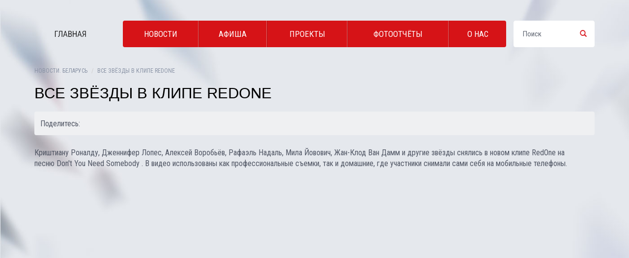

--- FILE ---
content_type: text/html; charset=utf-8
request_url: https://europaplustv.by/new/vse-zvyozdy-v-klipe-redone
body_size: 25809
content:
<!DOCTYPE html PUBLIC "-//W3C//DTD XHTML+RDFa 1.0//EN"
  "http://www.w3.org/MarkUp/DTD/xhtml-rdfa-1.dtd">
<html lang="ru" dir="ltr"
  xmlns:content="http://purl.org/rss/1.0/modules/content/"
  xmlns:dc="http://purl.org/dc/terms/"
  xmlns:foaf="http://xmlns.com/foaf/0.1/"
  xmlns:og="http://ogp.me/ns#"
  xmlns:rdfs="http://www.w3.org/2000/01/rdf-schema#"
  xmlns:sioc="http://rdfs.org/sioc/ns#"
  xmlns:sioct="http://rdfs.org/sioc/types#"
  xmlns:skos="http://www.w3.org/2004/02/skos/core#"
  xmlns:xsd="http://www.w3.org/2001/XMLSchema#"
  xmlns:article="http://ogp.me/ns/article#"
  xmlns:book="http://ogp.me/ns/book#"
  xmlns:profile="http://ogp.me/ns/profile#"
  xmlns:video="http://ogp.me/ns/video#"
  xmlns:product="http://ogp.me/ns/product#">
<head profile="http://www.w3.org/1999/xhtml/vocab">
  <meta charset="utf-8">
  <meta name="viewport" content="width=device-width, initial-scale=1.0">
  <meta http-equiv="Content-Type" content="text/html; charset=utf-8" />
<link rel="shortcut icon" href="https://europaplustv.by/sites/all/themes/sub/favicon.ico" type="image/vnd.microsoft.icon" />
<meta name="generator" content="Drupal 7 (http://drupal.org)" />
<link rel="canonical" href="https://europaplustv.by/new/vse-zvyozdy-v-klipe-redone" />
<link rel="shortlink" href="https://europaplustv.by/node/456" />
<meta property="og:site_name" content="Europa Plus TV Belarus" />
<meta property="og:type" content="article" />
<meta property="og:url" content="https://europaplustv.by/new/vse-zvyozdy-v-klipe-redone" />
<meta property="og:title" content="Все звёзды в клипе RedOne" />
<meta property="og:description" content="Криштиану Роналду, Дженнифер Лопес, Алексей Воробьёв, Рафаэль Надаль, Мила Йовович, Жан-Клод Ван Дамм и другие звёзды снялись в новом клипе RedOne на песню Don&#039;t You Need Somebody . В видео использованы как профессиональные съемки, так и домашние, где участники снимали сами себя на мобильные телефоны. " />
<meta property="og:updated_time" content="2017-01-14T16:03:15+03:00" />
<meta property="og:image" content="https://europaplustv.by/sites/default/files/redone13062016_2.jpg" />
<meta property="og:image" content="https://europaplustv.by/sites/default/files/redone13062016.jpg" />
<meta property="og:image" content="https://europaplustv.by/sites/default/files/redone13062016_1.jpg" />
<meta property="og:image" content="https://europaplustv.by/sites/default/files/redone13062016_4.jpg" />
<meta property="og:image" content="https://europaplustv.by/sites/default/files/redone13062016_5.jpg" />
<meta property="og:image" content="https://europaplustv.by/sites/default/files/redone13062016_6.jpg" />
<meta property="og:image" content="https://europaplustv.by/sites/default/files/redone13062016_7.jpg" />
<meta property="article:published_time" content="2016-06-17T11:34:01+03:00" />
<meta property="article:modified_time" content="2017-01-14T16:03:15+03:00" />
  <title>Все звёзды в клипе RedOne | Europa Plus TV Belarus</title>
  <link type="text/css" rel="stylesheet" href="https://europaplustv.by/sites/default/files/css/css_lQaZfjVpwP_oGNqdtWCSpJT1EMqXdMiU84ekLLxQnc4.css" media="all" />
<link type="text/css" rel="stylesheet" href="https://europaplustv.by/sites/default/files/css/css_tuFdbPpyWV-N-NhJk1sxs4sfRK_iXPZ8dSd1Kcfh1kM.css" media="all" />
<link type="text/css" rel="stylesheet" href="https://europaplustv.by/sites/default/files/css/css_xN2s5kjh9mZ5FCmCD5pf7c8BlofQXojcorXd7wOafAI.css" media="all" />
<link type="text/css" rel="stylesheet" href="//netdna.bootstrapcdn.com/bootstrap/3.0.2/css/bootstrap.min.css" media="all" />
<link type="text/css" rel="stylesheet" href="https://europaplustv.by/sites/default/files/css/css_45fMhHVZd7FdxATPx5oEM9LqOXZhPxrt3RW589vvjo4.css" media="all" />
  <!-- HTML5 element support for IE6-8 -->
  <!--[if lt IE 9]>

    <script src="//html5shiv.googlecode.com/svn/trunk/html5.js"></script>
  <script src="//oss.maxcdn.com/libs/respond.js/1.3.0/respond.min.js"></script>
      <link href="//netdna.bootstrapcdn.com/respond-proxy.html" id="respond-proxy" rel="respond-proxy">
        <link href="/sites/all/themes/sub/js/respond.proxy.gif" id="respond-redirect" rel="respond-redirect">
        <script src="/sites/all/themes/sub/js/respond.proxy.js"></script>
  <![endif]-->
  <script src="https://europaplustv.by/sites/default/files/js/js_e1VOoITSzyq9WRfCqumKUeuj8lPap0O7_buHrX9Joxk.js"></script>
<script src="//netdna.bootstrapcdn.com/bootstrap/3.0.2/js/bootstrap.min.js"></script>
<script src="https://europaplustv.by/sites/default/files/js/js_nqq7fWc8pYhJzHsV62qnBCLFoMxOurbEdPHZQEdJglk.js"></script>
<script src="https://europaplustv.by/sites/default/files/js/js_UT3AJl-Mvm25aFm7zvRyzju-AHULVySLIaWFNe3qhWU.js"></script>
<script>jQuery.extend(Drupal.settings, {"basePath":"\/","pathPrefix":"","ajaxPageState":{"theme":"sub","theme_token":"_oIyToyPBZ5YRupFaL-b-BDe7mdycdIG1lkXhbN_88g","js":{"sites\/all\/themes\/bootstrap\/js\/bootstrap.js":1,"sites\/all\/modules\/jquery_update\/replace\/jquery\/1.9\/jquery.min.js":1,"misc\/jquery.once.js":1,"misc\/drupal.js":1,"\/\/netdna.bootstrapcdn.com\/bootstrap\/3.0.2\/js\/bootstrap.min.js":1,"public:\/\/languages\/ru_IfXSMTU5vxfqY_xrm6GFtobW3mp2Qt3R3GuEx96JQR8.js":1,"sites\/all\/libraries\/colorbox\/jquery.colorbox-min.js":1,"sites\/all\/modules\/colorbox\/js\/colorbox.js":1,"sites\/all\/modules\/colorbox\/styles\/default\/colorbox_style.js":1,"sites\/all\/themes\/sub\/bootstrap\/js\/affix.js":1,"sites\/all\/themes\/sub\/bootstrap\/js\/alert.js":1,"sites\/all\/themes\/sub\/bootstrap\/js\/button.js":1,"sites\/all\/themes\/sub\/bootstrap\/js\/carousel.js":1,"sites\/all\/themes\/sub\/bootstrap\/js\/collapse.js":1,"sites\/all\/themes\/sub\/bootstrap\/js\/dropdown.js":1,"sites\/all\/themes\/sub\/bootstrap\/js\/modal.js":1,"sites\/all\/themes\/sub\/bootstrap\/js\/tooltip.js":1,"sites\/all\/themes\/sub\/bootstrap\/js\/popover.js":1,"sites\/all\/themes\/sub\/bootstrap\/js\/scrollspy.js":1,"sites\/all\/themes\/sub\/bootstrap\/js\/tab.js":1,"sites\/all\/themes\/sub\/bootstrap\/js\/transition.js":1,"sites\/all\/themes\/sub\/js\/script.js":1},"css":{"modules\/system\/system.base.css":1,"sites\/all\/modules\/date\/date_api\/date.css":1,"modules\/field\/theme\/field.css":1,"sites\/all\/modules\/views\/css\/views.css":1,"sites\/all\/modules\/colorbox\/styles\/default\/colorbox_style.css":1,"sites\/all\/modules\/ctools\/css\/ctools.css":1,"sites\/all\/modules\/prorotype_radio\/theme\/font-awesome.css":1,"sites\/all\/modules\/prorotype_radio\/theme\/css.css":1,"sites\/all\/modules\/prorotype_radio\/theme\/radio.css":1,"\/\/netdna.bootstrapcdn.com\/bootstrap\/3.0.2\/css\/bootstrap.min.css":1,"sites\/all\/themes\/bootstrap\/css\/overrides.css":1,"sites\/all\/themes\/sub\/css\/custom.css":1}},"colorbox":{"opacity":"0.85","current":"{current} \u0438\u0437 {total}","previous":"\u00ab \u041f\u0440\u0435\u0434","next":"\u0421\u043b\u0435\u0434 \u00bb","close":"\u0417\u0430\u043a\u0440\u044b\u0442\u044c","maxWidth":"98%","maxHeight":"98%","fixed":true,"mobiledetect":true,"mobiledevicewidth":"480px"},"urlIsAjaxTrusted":{"\/new\/vse-zvyozdy-v-klipe-redone":true},"bootstrap":{"anchorsFix":1,"anchorsSmoothScrolling":1,"popoverEnabled":1,"popoverOptions":{"animation":1,"html":0,"placement":"right","selector":"","trigger":"click","title":"","content":"","delay":0,"container":"body"},"tooltipEnabled":1,"tooltipOptions":{"animation":1,"html":0,"placement":"auto left","selector":"","trigger":"hover focus","delay":0,"container":"body"}}});</script>


<script type="text/javascript" src="//vk.com/js/api/openapi.js?121"></script> 
<script type="text/javascript"> 
VK.init({apiId: 5444673, onlyWidgets: true}); 
</script> 


<script>
  (function(i,s,o,g,r,a,m){i['GoogleAnalyticsObject']=r;i[r]=i[r]||function(){
  (i[r].q=i[r].q||[]).push(arguments)},i[r].l=1*new Date();a=s.createElement(o),
  m=s.getElementsByTagName(o)[0];a.async=1;a.src=g;m.parentNode.insertBefore(a,m)
  })(window,document,'script','//www.google-analytics.com/analytics.js','ga');

  ga('create', 'UA-71268518-1', 'auto');
  ga('send', 'pageview');

</script> 

<link href='https://fonts.googleapis.com/css?family=Roboto+Condensed:300,400,700&subset=latin,cyrillic' rel='stylesheet' type='text/css'>

<script type="text/javascript">(window.Image ? (new Image()) : document.createElement('img')).src = location.protocol + '//vk.com/rtrg?r=PryqBb3EhEyO8km4EtMc5A0nPaefj8tEqhuQpGbnasWvO09kyXvKhnaNp1fgAOpOMe2k1Ycawr7hWlaJmrh7uVhVYAwOGcES0MRj*f8tSKmN7y1gvcff0yMvHPYAYCnnjfpesIB5YugbsS7nkjp4kcJ9xv/jGfaI6y13eryw7C8-&pixel_id=1000051525';</script>

</head>
<body class="html not-front not-logged-in no-sidebars page-node page-node- page-node-456 node-type-article" >

  <div id="skip-link">
    <a href="#main-content" class="element-invisible element-focusable">Перейти к основному содержанию</a>
  </div>
    

<div class="nebo">

<div class="vse">

<header id="navbar" role="banner" class=" ">

	    <div class="myheader" ><div class="container"><div class="row">
      <div class="slogo col-sm-3 col-md-2 col-xs-12">

        
        <div class="slogo-m"><a class="gglogo" href="/" title="Главная"></a><a class="glogo logo navbar-btn" href="/" title="Главная"><img src="https://europaplustv.by/sites/all/themes/sub/logo.png" alt="Главная" /></a></div>
        <div class="sname-m"><a href="/" title="Главная"></a></div>
      </div>

      <div class="gmenu col-sm-9 col-md-10 col-lg-8 col-xs-12"><div class="row"><div class="nerow">


              <div class="navbar-inner">
          <div class="">
            <nav role="navigation">
                                <div class="region region-navigation">
    <section id="block-system-main-menu" class="block block-system block-menu clearfix">

      	<div class="mycontent">
  <ul class="menu nav"><li class="first leaf"><a href="/show-business">Новости</a></li>
<li class="leaf"><a href="/afisha">Афиша</a></li>
<li class="leaf"><a href="/proekty">Проекты</a></li>
<li class="leaf"><a href="/photo">Фотоотчёты</a></li>
<li class="last leaf"><a href="/about">О нас</a></li>
</ul>	</div>

</section> <!-- /.block -->
  </div>
                          </nav>
          </div>
        </div>
            </div></div></div>

      <div class="phone col-sm-3 col-md-0 col-lg-2 col-xs-12"><div class="navbar-collapse collapse"><div class="phone-m">
          <div class="region region-phone">
    <section id="block-search-form" class="block block-search clearfix">

      	<div class="mycontent">
  <form class="form-search content-search" action="/new/vse-zvyozdy-v-klipe-redone" method="post" id="search-block-form" accept-charset="UTF-8"><div><div>
      <h2 class="element-invisible">Форма поиска</h2>
    <div class="input-group"><input title="Введите ключевые слова для поиска." placeholder="Поиск" class="form-control form-text" type="text" id="edit-search-block-form--2" name="search_block_form" value="" size="15" maxlength="128" /><span class="input-group-btn"><button type="submit" class="btn btn-default"><i class="icon glyphicon glyphicon-search" aria-hidden="true"></i></button></span></div><button class="element-invisible btn btn-primary form-submit" id="edit-submit" name="op" value="Поиск" type="submit">Поиск</button>
<input type="hidden" name="form_build_id" value="form-GHxxVsUh9Cfwm0S7ixMFQtWOtccdf_Wpjkx1yZLrZu8" />
<input type="hidden" name="form_id" value="search_block_form" />
</div>
</div></form>	</div>

</section> <!-- /.block -->
  </div>
</div>
      </div></div>

    </div></div></div>

</header>



</div>




<div class="main-container container"><div class="row">

    
    <section class="col-sm-12 col-md-12">
            <a id="main-content"></a>
      <div class="p-h">
      <ol class="breadcrumb"><li class="first"><a href="/news">Новости. Беларусь</a></li>
<li class="active last">Все звёзды в клипе RedOne</li>
</ol>
      <h1 class="page-header">Все звёзды в клипе RedOne</h1>
      </div>
                                              <div class="region region-content">
    <section id="block-system-main" class="block block-system clearfix">

      	<div class="mycontent">
  <div id="node-456" class="node node-article node-sticky clearfix" about="/new/vse-zvyozdy-v-klipe-redone" typeof="sioc:Item foaf:Document">

  
      <span property="dc:title" content="Все звёзды в клипе RedOne" class="rdf-meta element-hidden"></span>
  
<div class="knss ktop"><div class="knss-text">Поделитесь:</div><div class="knss-icon">
<script type="text/javascript">(function() {
  if (window.pluso)if (typeof window.pluso.start == "function") return;
  if (window.ifpluso==undefined) { window.ifpluso = 1;
    var d = document, s = d.createElement('script'), g = 'getElementsByTagName';
    s.type = 'text/javascript'; s.charset='UTF-8'; s.async = true;
    s.src = ('https:' == window.location.protocol ? 'https' : 'http')  + '://share.pluso.ru/pluso-like.js';
    var h=d[g]('body')[0];
    h.appendChild(s);
  }})();</script>
<div class="pluso" data-background="transparent" data-options="medium,square,line,horizontal,nocounter,theme=04" data-services="vkontakte,odnoklassniki,facebook,twitter,email,print"></div>
</div></div>
  <div class="content">
    <div class="field field-name-body field-type-text-with-summary field-label-hidden"><div class="field-items"><div class="field-item even" property="content:encoded"><p>Криштиану Роналду, Дженнифер Лопес, Алексей Воробьёв, Рафаэль Надаль, Мила Йовович, Жан-Клод Ван Дамм и другие звёзды снялись в новом клипе RedOne на песню <span>Don't You Need Somebody</span> . В видео использованы как профессиональные съемки, так и домашние, где участники снимали сами себя на мобильные телефоны. </p>
</div></div></div><div class="field field-name-field-news-video field-type-video-embed-field field-label-hidden"><div class="field-items"><div class="field-item even">
<div class="embedded-video">
  <div class="player embed-responsive embed-responsive-16by9">
    <iframe class="" width="640" height="360" src="//www.youtube.com/embed/6fBZBntjEOA?width%3D640%26amp%3Bheight%3D360%26amp%3Bautoplay%3D0%26amp%3Bvq%3Dlarge%26amp%3Brel%3D0%26amp%3Bcontrols%3D1%26amp%3Bautohide%3D2%26amp%3Bshowinfo%3D1%26amp%3Bmodestbranding%3D0%26amp%3Btheme%3Ddark%26amp%3Biv_load_policy%3D1%26amp%3Bwmode%3Dopaque" frameborder="0" allowfullscreen></iframe>  </div><br>
</div>
</div></div></div><div class="field field-name-field-image field-type-image field-label-hidden"><div class="field-items"><div class="field-item even" rel="og:image rdfs:seeAlso" resource="https://europaplustv.by/sites/default/files/styles/large/public/redone13062016_2.jpg?itok=ra22eNgG"><img typeof="foaf:Image" src="https://europaplustv.by/sites/default/files/styles/large/public/redone13062016_2.jpg?itok=ra22eNgG" width="610" height="350" alt="" /></div><div class="field-item odd" rel="og:image rdfs:seeAlso" resource="https://europaplustv.by/sites/default/files/styles/large/public/redone13062016.jpg?itok=S62Ciff6"><img typeof="foaf:Image" src="https://europaplustv.by/sites/default/files/styles/large/public/redone13062016.jpg?itok=S62Ciff6" width="610" height="350" alt="" /></div><div class="field-item even" rel="og:image rdfs:seeAlso" resource="https://europaplustv.by/sites/default/files/styles/large/public/redone13062016_1.jpg?itok=nxJ8KM_3"><img typeof="foaf:Image" src="https://europaplustv.by/sites/default/files/styles/large/public/redone13062016_1.jpg?itok=nxJ8KM_3" width="610" height="350" alt="" /></div><div class="field-item odd" rel="og:image rdfs:seeAlso" resource="https://europaplustv.by/sites/default/files/styles/large/public/redone13062016_4.jpg?itok=93o_e10h"><img typeof="foaf:Image" src="https://europaplustv.by/sites/default/files/styles/large/public/redone13062016_4.jpg?itok=93o_e10h" width="610" height="350" alt="" /></div><div class="field-item even" rel="og:image rdfs:seeAlso" resource="https://europaplustv.by/sites/default/files/styles/large/public/redone13062016_5.jpg?itok=PCRbpvxT"><img typeof="foaf:Image" src="https://europaplustv.by/sites/default/files/styles/large/public/redone13062016_5.jpg?itok=PCRbpvxT" width="610" height="350" alt="" /></div><div class="field-item odd" rel="og:image rdfs:seeAlso" resource="https://europaplustv.by/sites/default/files/styles/large/public/redone13062016_6.jpg?itok=S6L_NoMv"><img typeof="foaf:Image" src="https://europaplustv.by/sites/default/files/styles/large/public/redone13062016_6.jpg?itok=S6L_NoMv" width="610" height="350" alt="" /></div><div class="field-item even" rel="og:image rdfs:seeAlso" resource="https://europaplustv.by/sites/default/files/styles/large/public/redone13062016_7.jpg?itok=qjH8TXQw"><img typeof="foaf:Image" src="https://europaplustv.by/sites/default/files/styles/large/public/redone13062016_7.jpg?itok=qjH8TXQw" width="610" height="350" alt="" /></div></div></div>	
  </div>

<div class="knss kbottom"><div class="knss-text">Поделитесь:</div><div class="knss-icon">
<script type="text/javascript">(function() {
  if (window.pluso)if (typeof window.pluso.start == "function") return;
  if (window.ifpluso==undefined) { window.ifpluso = 1;
    var d = document, s = d.createElement('script'), g = 'getElementsByTagName';
    s.type = 'text/javascript'; s.charset='UTF-8'; s.async = true;
    s.src = ('https:' == window.location.protocol ? 'https' : 'http')  + '://share.pluso.ru/pluso-like.js';
    var h=d[g]('body')[0];
    h.appendChild(s);
  }})();</script>
<div class="pluso" data-background="transparent" data-options="medium,square,line,horizontal,nocounter,theme=04" data-services="vkontakte,odnoklassniki,facebook,twitter,email,print"></div>
</div></div><br><br><br>


<br>
<div class="comme">
<!вЂ” Put this div tag to the place, where the Comments block will be вЂ”> 
<div id="vk_comments"></div> 
<script type="text/javascript"> 
VK.Widgets.Comments("vk_comments", {limit: 10, attach: "*"}); 
</script><br><br>
</div>

<div class="comme">
<div id="fb-root"></div>
<meta property="fb:admins" content="{100001933764575}"/>
<script>(function(d, s, id) {
  var js, fjs = d.getElementsByTagName(s)[0];
  if (d.getElementById(id)) return;
  js = d.createElement(s); js.id = id;
  js.src = "//connect.facebook.net/ru_RU/sdk.js#xfbml=1&version=v2.6";
  fjs.parentNode.insertBefore(js, fjs);
}(document, 'script', 'facebook-jssdk'));</script>
<div class="fb-comments" data-href="http://europaplustv.by//new/vse-zvyozdy-v-klipe-redone" data-width="100%" data-numposts="10"></div>
</div>

<br><br>

</div>
	</div>

</section> <!-- /.block -->
<section id="block-views-news-block-1" class="block block-views clearfix">

        <h2 class="block-title">Главные события <div class="ban"><!--<b>›</b> --><a href="/show-business">Новости</a>&nbsp;&nbsp;|&nbsp;&nbsp;<a href="/afisha">Афиша</a></div></h2>
    	<div class="mycontent">
  <div class="view view-news view-id-news view-display-id-block_1 view-dom-id-1f1ed747029ffa1b69fd342f2589561e">
        
  
  
      <div class="view-content">
        <div class="idnewsob col-sm-6 col-md-3 col-xs-12"><div class="views-row views-row-1 views-row-odd views-row-first idnews">
      
  <div class="views-field views-field-field-image">        <div class="field-content"><a href="/new/premera-svetlany-agarval-paren-s-oblozhki"><img typeof="foaf:Image" src="https://europaplustv.by/sites/default/files/styles/news/public/img_3114.jpg?itok=QZqLelS0" width="600" height="390" alt="" /></a></div>  </div>  
  <div class="views-field views-field-title">        <h2 class="field-content node-title"><a href="/new/premera-svetlany-agarval-paren-s-oblozhki">Премьера сингла Светланы Агарвал &quot;Парень с обложки&quot;</a></h2>  </div>  
  <div class="views-field views-field-field-date-news">        <div class="field-content"></div>  </div>  
  <div class="views-field views-field-field-dataimesto">        <div class="field-content"></div>  </div>  </div></div>
  <div class="idnewsob col-sm-6 col-md-3 col-xs-12"><div class="views-row views-row-2 views-row-even idnews">
      
  <div class="views-field views-field-field-image">        <div class="field-content"><a href="/new/mezhdunarodnaya-konferenciya-instaminsk2025"><img typeof="foaf:Image" src="https://europaplustv.by/sites/default/files/styles/news/public/vizitka_instaminsk20255.png?itok=pcfOdcG9" width="600" height="390" alt="" /></a></div>  </div>  
  <div class="views-field views-field-title">        <h2 class="field-content node-title"><a href="/new/mezhdunarodnaya-konferenciya-instaminsk2025">Международная конференция InstaMinsk2025</a></h2>  </div>  
  <div class="views-field views-field-field-date-news">        <div class="field-content"></div>  </div>  
  <div class="views-field views-field-field-dataimesto">        <div class="field-content"></div>  </div>  </div></div>
  <div class="idnewsob col-sm-6 col-md-3 col-xs-12"><div class="views-row views-row-3 views-row-odd idnews">
      
  <div class="views-field views-field-field-image">        <div class="field-content"><a href="/new/muzykalnaya-premiya-europa-plus-tv-belarus"><img typeof="foaf:Image" src="https://europaplustv.by/sites/default/files/styles/news/public/whatsapp_image_2024-11-01_at_14.38.41.jpeg?itok=kZO3zMdK" width="600" height="390" alt="" /></a></div>  </div>  
  <div class="views-field views-field-title">        <h2 class="field-content node-title"><a href="/new/muzykalnaya-premiya-europa-plus-tv-belarus">МУЗЫКАЛЬНАЯ ПРЕМИЯ EUROPA PLUS TV BELARUS</a></h2>  </div>  
  <div class="views-field views-field-field-date-news">        <div class="field-content"></div>  </div>  
  <div class="views-field views-field-field-dataimesto">        <div class="field-content"></div>  </div>  </div></div>
  <div class="idnewsob col-sm-6 col-md-3 col-xs-12"><div class="views-row views-row-4 views-row-even views-row-last idnews">
      
  <div class="views-field views-field-field-image">        <div class="field-content"><a href="/new/gorkaya-luna-premera-video-dmitriya-korolya"><img typeof="foaf:Image" src="https://europaplustv.by/sites/default/files/styles/news/public/screenshot_9_0.jpg?itok=GzyP-7Ui" width="600" height="390" alt="" /></a></div>  </div>  
  <div class="views-field views-field-title">        <h2 class="field-content node-title"><a href="/new/gorkaya-luna-premera-video-dmitriya-korolya">Горькая луна: премьера видео Дмитрия Короля</a></h2>  </div>  
  <div class="views-field views-field-field-date-news">        <div class="field-content"></div>  </div>  
  <div class="views-field views-field-field-dataimesto">        <div class="field-content"></div>  </div>  </div></div>
    </div>
  
  
  
  
      <div class="view-footer">
      <div class="ban1"><a href="/news">Новости</a>  |  <a href="/news">Афиша</a></div>
    </div>
  
  
</div>	</div>

</section> <!-- /.block -->
  </div>
    </section>

    
</div></div>




<footer class="footer">
	<div class="container"><div class="row">
  <div class="line"></div>
		  <div class="region region-footer">
    <div class="col-sm-4 col-md-4 col-xs-12 myf">
<section id="block-block-2" class="block block-block clearfix">

      
  <p><a href="/" class="footer-logo">© 2015 Europa Plus TV <br />Беларусь</a></p>

</section></div> <!-- /.block -->
<div class="col-sm-4 col-md-4 col-xs-12 myf">
<section id="block-block-1" class="block block-block clearfix">

      
  <div class="soc-bg"><a class="soc i-v" title="ВКонтакте" href="https://vk.com/europaplustvby">Группа ВКонтакте</a><a class="soc i-f" title="Группа Facebook" href="https://www.facebook.com/EuropaPlusTVBY/">Facebook</a><a class="soc i-i" title="Instagram" href="https://www.instagram.com/europaplustvby/">Instagram</a></div>

</section></div> <!-- /.block -->
<div class="col-sm-4 col-md-4 col-xs-12 myf">
<section id="block-block-3" class="block block-block clearfix">

      
  <div class="f-d"><a href="http://dekart.org" class="dekart">Разработка <br>сайта</a></div>
</section></div> <!-- /.block -->
  </div>
	</div></div>
</footer>

</div>

<img src="//rs.mail.ru/d21853796.gif" style="width:0;height:0;position:absolute;visibility:hidden;" alt="" />

<!--VK920-->  <script src="https://europaplustv.by/sites/default/files/js/js_B2uv6dkjoYobfQVyuXdchgrpnnx4oM0TkP_bDVf8Qrg.js"></script>

<!-- Yandex.Metrika counter --> <script type="text/javascript"> (function (d, w, c) { (w[c] = w[c] || []).push(function() { try { w.yaCounter41071569 = new Ya.Metrika({ id:41071569, clickmap:true, trackLinks:true, accurateTrackBounce:true }); } catch(e) { } }); var n = d.getElementsByTagName("script")[0], s = d.createElement("script"), f = function () { n.parentNode.insertBefore(s, n); }; s.type = "text/javascript"; s.async = true; s.src = "https://mc.yandex.ru/metrika/watch.js"; if (w.opera == "[object Opera]") { d.addEventListener("DOMContentLoaded", f, false); } else { f(); } })(document, window, "yandex_metrika_callbacks"); </script> <noscript><div><img src="https://mc.yandex.ru/watch/41071569" style="position:absolute; left:-9999px;" alt="" /></div></noscript> <!-- /Yandex.Metrika counter -->
  
</body>
</html>
